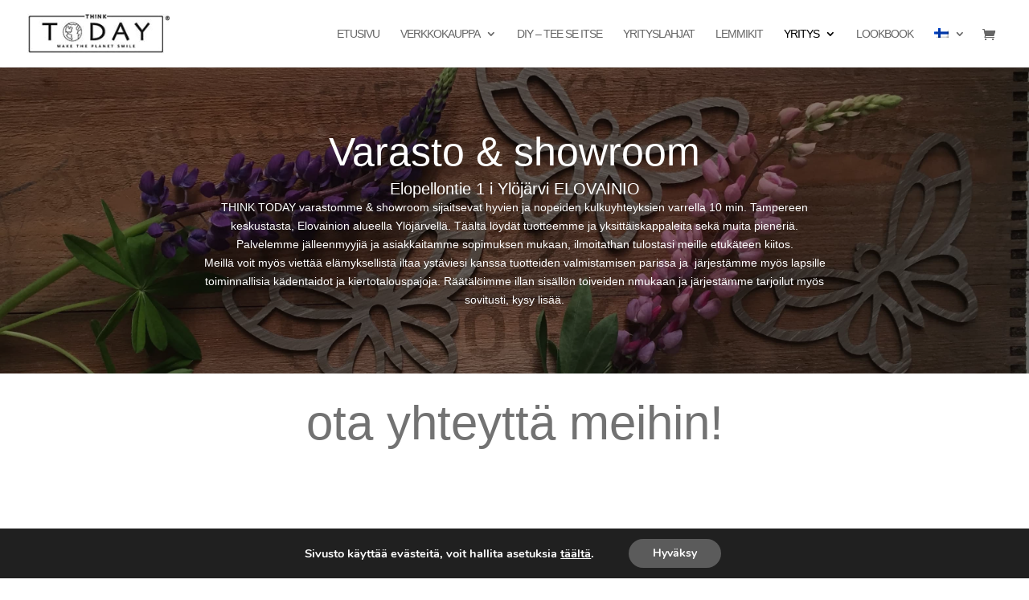

--- FILE ---
content_type: text/css
request_url: https://thinktoday.fi/wp-content/et-cache/204707/et-core-unified-deferred-204707.min.css?ver=1766968190
body_size: 173
content:
.et_pb_section_2.et_pb_section{padding-top:29px;padding-right:0px}.et_pb_text_1{font-size:15px;padding-right:0px!important;padding-bottom:0px!important;margin-right:-104px!important;margin-bottom:-34px!important;width:139.8%}.et_pb_image_0{width:100%;text-align:left;margin-left:0}.et_pb_text_2{font-size:16px;margin-right:-63px!important}.et_pb_image_1{width:200px;text-align:left;margin-left:0}.et_pb_image_2{margin-top:50px!important;text-align:center}.et_pb_image_1.et_pb_module{margin-left:auto!important;margin-right:auto!important}@media only screen and (max-width:980px){.et_pb_image_0 .et_pb_image_wrap img,.et_pb_image_1 .et_pb_image_wrap img,.et_pb_image_2 .et_pb_image_wrap img{width:auto}}@media only screen and (max-width:767px){.et_pb_image_0 .et_pb_image_wrap img,.et_pb_image_1 .et_pb_image_wrap img,.et_pb_image_2 .et_pb_image_wrap img{width:auto}}